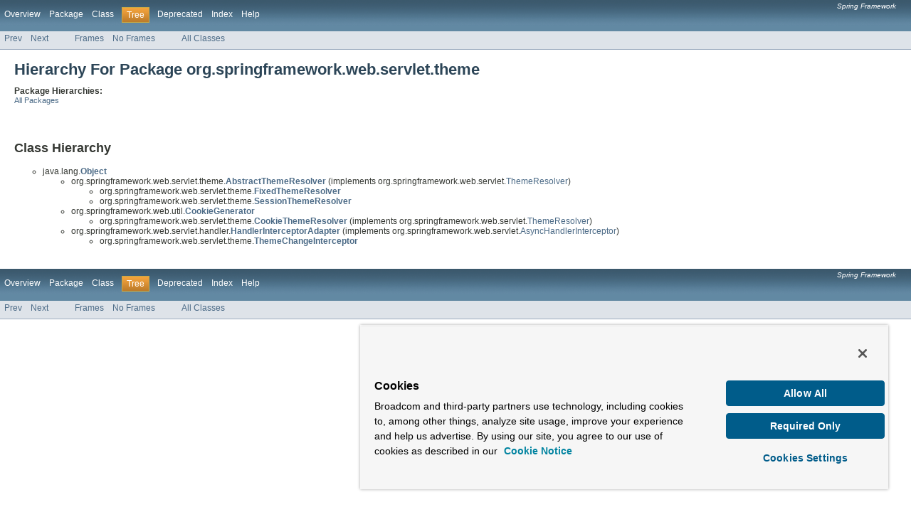

--- FILE ---
content_type: text/html
request_url: https://docs.spring.io/spring-framework/docs/3.2.15.RELEASE/javadoc-api/org/springframework/web/servlet/theme/package-tree.html
body_size: 1786
content:
<!DOCTYPE HTML PUBLIC "-//W3C//DTD HTML 4.01 Transitional//EN" "http://www.w3.org/TR/html4/loose.dtd">
<!-- NewPage -->
<html lang="en">
<script src="https://cdn.cookielaw.org/scripttemplates/otSDKStub.js" data-domain-script="018ee325-b3a7-7753-937b-b8b3e643b1a7"></script><script>function OptanonWrapper() {}</script><script>function setGTM(w, d, s, l, i) { w[l] = w[l] || []; w[l].push({ "gtm.start": new Date().getTime(), event: "gtm.js"}); var f = d.getElementsByTagName(s)[0], j = d.createElement(s), dl = l != "dataLayer" ? "&l=" + l : ""; j.async = true; j.src = "https://www.googletagmanager.com/gtm.js?id=" + i + dl; f.parentNode.insertBefore(j, f); } if (document.cookie.indexOf("OptanonConsent") > -1 && document.cookie.indexOf("groups=") > -1) { setGTM(window, document, "script", "dataLayer", "GTM-W8CQ8TL"); } else { waitForOnetrustActiveGroups(); } var timer; function waitForOnetrustActiveGroups() { if (document.cookie.indexOf("OptanonConsent") > -1 && document.cookie.indexOf("groups=") > -1) { clearTimeout(timer); setGTM(window, document, "script", "dataLayer", "GTM-W8CQ8TL"); } else { timer = setTimeout(waitForOnetrustActiveGroups, 250); }}</script>
<!-- Generated by javadoc (version 1.7.0_67) on Thu Oct 15 01:28:14 PDT 2015 -->
<title>org.springframework.web.servlet.theme Class Hierarchy (Spring Framework 3.2.15.RELEASE API)</title>
<meta name="date" content="2015-10-15">
<link rel="stylesheet" type="text/css" href="../../../../../stylesheet.css" title="Style">
</head>
<body>
<script type="text/javascript"><!--
    if (location.href.indexOf('is-external=true') == -1) {
        parent.document.title="org.springframework.web.servlet.theme Class Hierarchy (Spring Framework 3.2.15.RELEASE API)";
    }
//-->
</script>
<noscript>
<div>JavaScript is disabled on your browser.</div>
</noscript>
<!-- ========= START OF TOP NAVBAR ======= -->
<div class="topNav"><a name="navbar_top">
<!--   -->
</a><a href="#skip-navbar_top" title="Skip navigation links"></a><a name="navbar_top_firstrow">
<!--   -->
</a>
<ul class="navList" title="Navigation">
<li><a href="../../../../../overview-summary.html">Overview</a></li>
<li><a href="package-summary.html">Package</a></li>
<li>Class</li>
<li class="navBarCell1Rev">Tree</li>
<li><a href="../../../../../deprecated-list.html">Deprecated</a></li>
<li><a href="../../../../../index-files/index-1.html">Index</a></li>
<li><a href="../../../../../help-doc.html">Help</a></li>
</ul>
<div class="aboutLanguage"><em>Spring Framework</em></div>
</div>
<div class="subNav">
<ul class="navList">
<li><a href="../../../../../org/springframework/web/servlet/tags/form/package-tree.html">Prev</a></li>
<li><a href="../../../../../org/springframework/web/servlet/view/package-tree.html">Next</a></li>
</ul>
<ul class="navList">
<li><a href="../../../../../index.html?org/springframework/web/servlet/theme/package-tree.html" target="_top">Frames</a></li>
<li><a href="package-tree.html" target="_top">No Frames</a></li>
</ul>
<ul class="navList" id="allclasses_navbar_top">
<li><a href="../../../../../allclasses-noframe.html">All Classes</a></li>
</ul>
<div>
<script type="text/javascript"><!--
  allClassesLink = document.getElementById("allclasses_navbar_top");
  if(window==top) {
    allClassesLink.style.display = "block";
  }
  else {
    allClassesLink.style.display = "none";
  }
  //-->
</script>
</div>
<a name="skip-navbar_top">
<!--   -->
</a></div>
<!-- ========= END OF TOP NAVBAR ========= -->
<div class="header">
<h1 class="title">Hierarchy For Package org.springframework.web.servlet.theme</h1>
<span class="strong">Package Hierarchies:</span>
<ul class="horizontal">
<li><a href="../../../../../overview-tree.html">All Packages</a></li>
</ul>
</div>
<div class="contentContainer">
<h2 title="Class Hierarchy">Class Hierarchy</h2>
<ul>
<li type="circle">java.lang.<a href="http://docs.oracle.com/javase/7/docs/api/java/lang/Object.html?is-external=true" title="class or interface in java.lang"><span class="strong">Object</span></a>
<ul>
<li type="circle">org.springframework.web.servlet.theme.<a href="../../../../../org/springframework/web/servlet/theme/AbstractThemeResolver.html" title="class in org.springframework.web.servlet.theme"><span class="strong">AbstractThemeResolver</span></a> (implements org.springframework.web.servlet.<a href="../../../../../org/springframework/web/servlet/ThemeResolver.html" title="interface in org.springframework.web.servlet">ThemeResolver</a>)
<ul>
<li type="circle">org.springframework.web.servlet.theme.<a href="../../../../../org/springframework/web/servlet/theme/FixedThemeResolver.html" title="class in org.springframework.web.servlet.theme"><span class="strong">FixedThemeResolver</span></a></li>
<li type="circle">org.springframework.web.servlet.theme.<a href="../../../../../org/springframework/web/servlet/theme/SessionThemeResolver.html" title="class in org.springframework.web.servlet.theme"><span class="strong">SessionThemeResolver</span></a></li>
</ul>
</li>
<li type="circle">org.springframework.web.util.<a href="../../../../../org/springframework/web/util/CookieGenerator.html" title="class in org.springframework.web.util"><span class="strong">CookieGenerator</span></a>
<ul>
<li type="circle">org.springframework.web.servlet.theme.<a href="../../../../../org/springframework/web/servlet/theme/CookieThemeResolver.html" title="class in org.springframework.web.servlet.theme"><span class="strong">CookieThemeResolver</span></a> (implements org.springframework.web.servlet.<a href="../../../../../org/springframework/web/servlet/ThemeResolver.html" title="interface in org.springframework.web.servlet">ThemeResolver</a>)</li>
</ul>
</li>
<li type="circle">org.springframework.web.servlet.handler.<a href="../../../../../org/springframework/web/servlet/handler/HandlerInterceptorAdapter.html" title="class in org.springframework.web.servlet.handler"><span class="strong">HandlerInterceptorAdapter</span></a> (implements org.springframework.web.servlet.<a href="../../../../../org/springframework/web/servlet/AsyncHandlerInterceptor.html" title="interface in org.springframework.web.servlet">AsyncHandlerInterceptor</a>)
<ul>
<li type="circle">org.springframework.web.servlet.theme.<a href="../../../../../org/springframework/web/servlet/theme/ThemeChangeInterceptor.html" title="class in org.springframework.web.servlet.theme"><span class="strong">ThemeChangeInterceptor</span></a></li>
</ul>
</li>
</ul>
</li>
</ul>
</div>
<!-- ======= START OF BOTTOM NAVBAR ====== -->
<div class="bottomNav"><a name="navbar_bottom">
<!--   -->
</a><a href="#skip-navbar_bottom" title="Skip navigation links"></a><a name="navbar_bottom_firstrow">
<!--   -->
</a>
<ul class="navList" title="Navigation">
<li><a href="../../../../../overview-summary.html">Overview</a></li>
<li><a href="package-summary.html">Package</a></li>
<li>Class</li>
<li class="navBarCell1Rev">Tree</li>
<li><a href="../../../../../deprecated-list.html">Deprecated</a></li>
<li><a href="../../../../../index-files/index-1.html">Index</a></li>
<li><a href="../../../../../help-doc.html">Help</a></li>
</ul>
<div class="aboutLanguage"><em>Spring Framework</em></div>
</div>
<div class="subNav">
<ul class="navList">
<li><a href="../../../../../org/springframework/web/servlet/tags/form/package-tree.html">Prev</a></li>
<li><a href="../../../../../org/springframework/web/servlet/view/package-tree.html">Next</a></li>
</ul>
<ul class="navList">
<li><a href="../../../../../index.html?org/springframework/web/servlet/theme/package-tree.html" target="_top">Frames</a></li>
<li><a href="package-tree.html" target="_top">No Frames</a></li>
</ul>
<ul class="navList" id="allclasses_navbar_bottom">
<li><a href="../../../../../allclasses-noframe.html">All Classes</a></li>
</ul>
<div>
<script type="text/javascript"><!--
  allClassesLink = document.getElementById("allclasses_navbar_bottom");
  if(window==top) {
    allClassesLink.style.display = "block";
  }
  else {
    allClassesLink.style.display = "none";
  }
  //-->
</script>
</div>
<a name="skip-navbar_bottom">
<!--   -->
</a></div>
<!-- ======== END OF BOTTOM NAVBAR ======= -->
<script defer src="https://static.cloudflareinsights.com/beacon.min.js/vcd15cbe7772f49c399c6a5babf22c1241717689176015" integrity="sha512-ZpsOmlRQV6y907TI0dKBHq9Md29nnaEIPlkf84rnaERnq6zvWvPUqr2ft8M1aS28oN72PdrCzSjY4U6VaAw1EQ==" data-cf-beacon='{"rayId":"9bfd10d13eeeaddf","version":"2025.9.1","serverTiming":{"name":{"cfExtPri":true,"cfEdge":true,"cfOrigin":true,"cfL4":true,"cfSpeedBrain":true,"cfCacheStatus":true}},"token":"bffcb8a918ae4755926f76178bfbd26b","b":1}' crossorigin="anonymous"></script>
</body>
</html>
